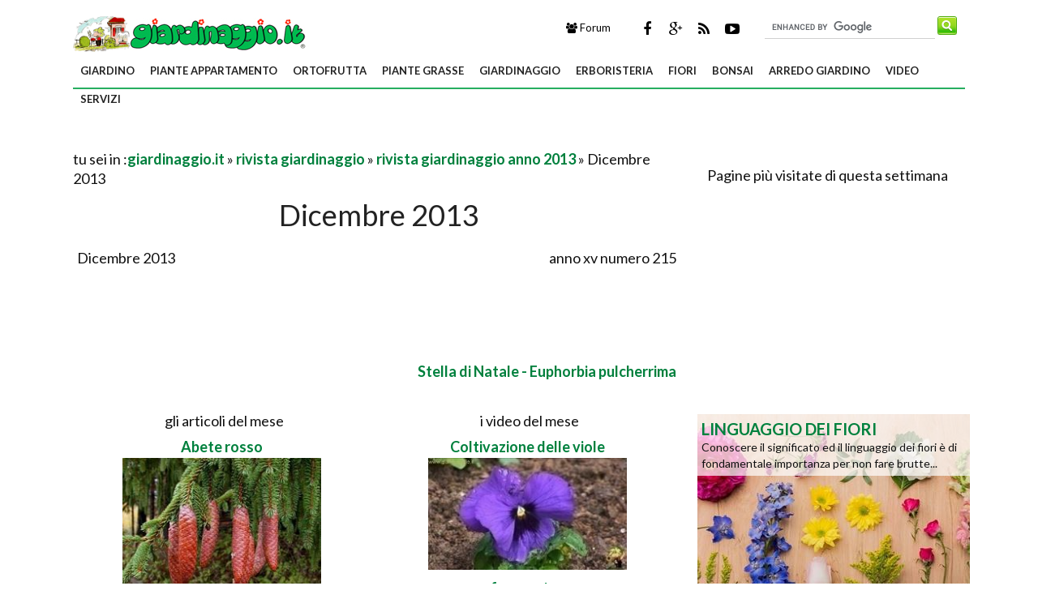

--- FILE ---
content_type: text/html; Charset=windows-1252
request_url: https://www.giardinaggio.it/rivista-giardinaggio/rivista-giardinaggio-anno-2013/dicembre-2013.asp
body_size: 52804
content:
<!DOCTYPE html>
<html lang="it" dir="ltr" class="client-nojs">
    <head>
       
        <title>Dicembre 2013 - rivista giardinaggio anno 2013</title>        
        <!-- Meta -->
		<meta http-equiv="Content-Type" content="text/html; charset=windows-1252" />
        <meta name="viewport" content="width=device-width, initial-scale=1, maximum-scale=1, user-scalable=yes" />
        <meta name="description" content="Nella rivista di Dicembre di giardinaggio.it parleremo di: stella di Natale, glicine, amarillide, coltivazione viole, albero di Natale, piante da frutto, addobbi natalizi e molto altro.">
        <meta name="REVISIT-AFTER" content="8 DAYS">
        <meta name="ROBOTS" CONTENT="INDEX,FOLLOW">
        <link rel="amphtml" href="https://www.giardinaggio.it/amp/rivista-giardinaggio/rivista-giardinaggio-anno-2013/dicembre-2013.asp"/>
        <link rel='alternate' type='application/rss+xml' title='RSS www.giardinaggio.it' href='https://www.giardinaggio.it/rss.xml' />
        <link rel="shortcut icon" type="image/x-icon" href="https://www.giardinaggio.it/favicon.ico">

        <!-- Google fonts -->
        <link  href='https://fonts.googleapis.com/css?family=Lato:400,300,700' rel='stylesheet' type='text/css' />
        <link href='https://fonts.googleapis.com/css?family=Libre+Baskerville:400,400italic' rel='stylesheet' type='text/css'>
       
              <!-- css -->
       <link rel="stylesheet" href="/@/lib/css/colori.css" />
        <link rel="stylesheet" href="/@/lib/css/style.css" />
        <link rel="stylesheet" href="/@/lib/css/layout.css" />
        <link rel="stylesheet" href="/@/lib/css/icons.css" />
        <link rel="stylesheet" href="/@/lib/css/mobile.css" />
        <link rel="stylesheet" href="/@/lib/css/slider.css" />
         <link href="//maxcdn.bootstrapcdn.com/font-awesome/4.2.0/css/font-awesome.min.css" rel="stylesheet">
        
        <!-- Javascript -->
        <script type="text/javascript" src="/@/lib/js/jquery.min.js"></script>
        <script type="text/javascript" src="/@/lib/js/jquery.custom.js"></script>
        <script type="text/javascript" src="/@/lib/js/jquery.sticky.js"></script>
        <script type="text/javascript" src="/@/lib/js/jquery.menu.js"></script>
        <script type="text/javascript" src="/@/lib/js/jquery.flexslider-min.js"></script>
        <!-- Javascript -->
<script>
    $(window).load(function() {
        $('.flexslider').flexslider({
            animation: "fade"
        });
    });
</script>
 
 

<script async src="//pagead2.googlesyndication.com/pagead/js/adsbygoogle.js"></script>
<script>
  (adsbygoogle = window.adsbygoogle || []).push({
    google_ad_client: "ca-pub-7094355908943451",
    enable_page_level_ads: true
  });
</script>
    
<script type='text/javascript'>
var googletag = googletag || {};
googletag.cmd = googletag.cmd || [];
(function() {
var gads = document.createElement('script');
gads.async = true;
gads.type = 'text/javascript';
var useSSL = 'https:' == document.location.protocol;
gads.src = (useSSL ? 'https:' : 'http:') +
'//www.googletagservices.com/tag/js/gpt.js';
var node = document.getElementsByTagName('script')[0];
node.parentNode.insertBefore(gads, node);
})();
</script>
 
<script type='text/javascript'>
googletag.cmd.push(function() {
googletag.defineSlot('/1027468/giardinaggio_it_1100x250', [1, 1], 'div-gpt-ad-1743432345273-0').addService(googletag.pubads());
googletag.defineSlot('/1027468/giardinaggio_it_300x250_banner', [300, 250], 'div-gpt-ad-1489672230266-0').addService(googletag.pubads());
googletag.defineSlot('/1027468/giardinaggio_it_330x380_hp', [330, 380], 'div-gpt-ad-1489674375716-0').addService(googletag.pubads());
googletag.defineSlot('/1027468/giardinaggio_it_skin', [1920, 1000], 'div-gpt-ad-1682489787153-0').addService(googletag.pubads());
googletag.defineSlot('/1027468/g-it-new-300-600', [300, 600], 'div-gpt-ad-1489756375153-0').addService(googletag.pubads());
googletag.defineSlot('/1027468/g-it-new-300-250-1', [300, 250], 'div-gpt-ad-1416843504339-0').addService(googletag.pubads());
googletag.defineSlot('/1027468/g-it-new-300-250-2', [300, 250], 'div-gpt-ad-1416843504339-1').addService(googletag.pubads());
googletag.defineSlot('/1027468/g-it-new-300-250-3', [300, 250], 'div-gpt-ad-1416843504339-2').addService(googletag.pubads());
googletag.defineSlot('/1027468/g-it-new-336-280-1', [336, 280], 'div-gpt-ad-1460789153490-1').addService(googletag.pubads());
googletag.defineSlot('/1027468/g-it-new-336-280-2', [336, 280], 'div-gpt-ad-1416843504339-5').addService(googletag.pubads());
googletag.defineSlot('/1027468/g-it-new-336-280-3', [336, 280], 'div-gpt-ad-1416843504339-6').addService(googletag.pubads());
googletag.defineSlot('/1027468/g-it-new-bannerone-970x90', [970, 90], 'div-gpt-ad-1416843504339-7').addService(googletag.pubads());
googletag.defineSlot('/1027468/!-g.it.380X336home', [336, 280], 'div-gpt-ad-1443593900761-0').addService(googletag.pubads());
googletag.defineSlot('/1027468/g-it-new.468-60', [468, 60], 'div-gpt-ad-1416843504339-8').addService(googletag.pubads());

googletag.pubads().enableSingleRequest();
googletag.pubads().collapseEmptyDivs();
googletag.enableServices();

});
</script>


 
 


</head>
    
    <body itemscope itemtype="http://schema.org/WebPage">
<span itemprop="thumbnailUrl" content="https://www.giardinaggio.it"></span>
<span itemprop="url" content="https://www.giardinaggio.it/rivista-giardinaggio/rivista-giardinaggio-anno-2013/dicembre-2013.asp"></span>
<span itemprop="keywords" content="stella di natale, euphorbia pulcherrima, glicine, wisteria floribunda, amarillide, amarillis, hippeastrum, sinforicarpo, symphoricarpos, albero di natale, ciliegio, prunus avium, addobbi natalizi, salcerella, lythrum salicaria, pernezia del cile, pernettya mucronata, lavori giardino mese dicembre, edera, stili bonsai su roccia, olio di mandorla, gambo di ananas, giardini d inverno, giardini in inverno, piante da frutto, comuni parassiti delle piante da appartamento, albero di natale, ferocactus, coltivazione delle viole"></span>
<span itemprop="isFamilyFriendly" content="true"></span>
<span itemprop="Description" content="Nella rivista di Dicembre di giardinaggio.it parleremo di: stella di Natale, glicine, amarillide, coltivazione viole, albero di Natale, piante da frutto, addobbi natalizi e molto altro."></span>
<span itemprop="primaryImageOfPage" content="https://www.giardinaggio.it"></span>

 
 
 
 
        <!-- Main wrapper -->
        <div id="wrapper" class="boxed" >
            <!-- /1027468/giardinaggio_it_1100x250 -->
<div id='div-gpt-ad-1743432345273-0'>
<script>
googletag.cmd.push(function() { googletag.display('div-gpt-ad-1743432345273-0'); });
</script>
</div> 
<!-- /1027468/giardinaggio_it_skin 
<div id='div-gpt-ad-1682489787153-0' style='min-width: 1920px; min-height: 1000px;display:block;position: fixed;z-index: 0;top: 0;left: 50%;margin-left: -960px;'>
  <script>
    googletag.cmd.push(function() { googletag.display('div-gpt-ad-1682489787153-0'); });
  </script>
</div>     
 Header  
<div style="z-index: 1;margin-top: 145px;position: relative;background:white;margin-left: -15px;margin-right: -15px;padding-left: 15px;padding-right: 15px;">-->
            <div id="header" class="normal container" >
                <!-- Logo -->
                <div class="logo" itemscope itemtype="https://schema.org/Organization">
               
                <div class="florello"><a itemprop="url" href="/" title="giardinaggio.it" ><img src='https://www.giardinaggio.it/florello/florello-giardino.GIF' alt='Giardinaggio - rivista giardinaggio' title='rivista giardinaggio' id='rivista giardinaggio'><img itemprop="logo" alt ="giardinaggio.it" src="/@/img/logo.jpg"></a></div>
          
                </div>
                <!-- Top block -->
                
                <div class="top-banner-block">
                    <div class="input-group margin-bottom-sm">
                      <form action="/@/cerca.asp" id="cse-search-box">
	<input type="hidden" name="cx" value="partner-pub-7094355908943451:2314391300" />
	<input type="hidden" name="cof" value="FORID:10" />
	<input type="hidden" name="ie" value="ISO-8859-1" />
	<input type="text" name="q" size="50" class="sinput" />
	<input type="image" src="https://www.giardinaggio.it/@/images/i_search.png" alt="giardinaggio.it" name="sa" class="go" /><br>
</form>
<script async="async" type="text/javascript" src="https://www.google.it/coop/cse/brand?form=cse-search-box&amp;lang=it"></script>
                    </div>
                </div>
                <div class="top-social">
                    <ul class="social-icons">
                        <li class="facebook"><a href="https://www.facebook.com/pages/Giardinaggioit/133180016703498" rel="nofollow" title="Facebook di Giardinaggio"><i class="fa fa-facebook"></i></a></li>
                        <li class="googleplus"><a href="https://plus.google.com/+giardinaggio/posts" rel="nofollow"><i class="fa fa-google-plus" title=" Google+ di Giardinaggio"></i></a></li>
                        <li class="rss"><a href="https://www.giardinaggio.it/rss.xml"><i class="fa fa-rss" rel="nofollow" title="Rss di Giardinaggio"></i></a></li>
                        <li class="youtube"><a href="https://www.youtube.com/user/GIARDINAGGIOpuntoIT" rel="nofollow"><i class="fa fa-youtube-play" title="Youtube di Giardinaggio"></i></a></li>      
                    </ul>
                </div>
                <div class="top-buttons">
                    <ul>
                        <li><a href="https://forum.giardinaggio.it/" class="button btn-blue" title="Forum di Giardinaggio" rel="nofollow"><i class="fa fa-group"></i> Forum</a></li>
                    </ul>
                </div>
            </div>
            
            <!-- Primary navigation -->
            <div id="primary-navigation" class="light">
                <div class="inner">
                    <a class="click-to-open-menu"><i class="fa fa-align-justify"></i></a>
                  	 <ul class="primary-navigation"> <li><a  href="/giardino/paginizgiardino.asp"  title="giardino">giardino</a><ul><li><a href="/giardino/giardino/piante.asp" title="Piante da Giardino" rel="nofollow">Piante da Giardino</a></li><li><a href="/giardino/alberi/alberi.asp" title="Alberi" rel="nofollow">Alberi</a></li><li><a href="/giardino/annuali/annualisingole/paginannuali.asp" title="Piante Annuali" rel="nofollow">Piante Annuali</a></li><li><a href="/giardino/rampicanti/paginrampicanti.asp" title="Rampicanti" rel="nofollow">Rampicanti</a></li><li><a href="/giardino/pianteacquatiche/acquatichesing.asp" title="Piante acquatiche" rel="nofollow">Piante acquatiche</a></li><li><a href="/giardino/aromatiche/paginaromatiche.asp" title="Aromatiche" rel="nofollow">Aromatiche</a></li><li><a href="/giardino/perenni/paginperenni.asp" title="Perenni" rel="nofollow">Perenni</a></li><li><a href="/giardino/gerani.asp" title="Gerani" rel="nofollow">Gerani</a></li><li><a href="/bulbi/paginizbulbi.asp" title="Bulbi" rel="nofollow">Bulbi</a></li><li><a href="/rose/rose.asp" title="Rose" rel="nofollow">Rose</a></li><li><a href="/giardino/giardino/creagiardino.asp" title="Crea giardino" rel="nofollow">Crea giardino</a></li><li><a href="/giardino/piante/peonia.asp" title="Peonie" rel="nofollow">Peonie</a></li><li><a href="/giardino/ortensie/ortensie.asp" title="Ortensie" rel="nofollow">Ortensie</a></li><li><a href="/siepi.asp" title="Siepi" rel="nofollow">Siepi</a></li><li><a href="/giardino/domande-e-risposte-giardino.asp" title="Domande e Risposte Giardino" rel="nofollow">Domande e Risposte Giardino</a></li><li><a href="/giardino/lavori-del-mese-giardino.asp" title="Lavori del mese giardino" rel="nofollow">Lavori del mese giardino</a></li><li><a href="/giardino/quiz-sondaggi.asp" title="Quiz e sondaggi" rel="nofollow">Quiz e sondaggi</a></li>  </ul><span class="mobile-arrow"></span></li> <li><a  href="/appartamento/paginizappartamento.asp"  title="piante appartamento">piante appartamento</a><ul><li><a href="/appartamento/piante-appartamento.asp" title="Piante da interno" rel="nofollow">Piante da interno</a></li><li><a href="/appartamento/singolepiante/orchidee/paginizorchidee.asp" title="Orchidee" rel="nofollow">Orchidee</a></li><li><a href="/appartamento/fiorisecchi/paginizfiorisecchi.asp" title="Fiori secchi" rel="nofollow">Fiori secchi</a></li><li><a href="/appartamento/avambientali.asp" title="Malattie piante appartamento" rel="nofollow">Malattie piante appartamento</a></li><li><a href="/appartamento/lavori-del-mese-appartamento.asp" title="Lavori del mese appartamento" rel="nofollow">Lavori del mese appartamento</a></li><li><a href="/appartamento/domande-e-risposte-piante-appartamento.asp" title="Domande e Risposte piante appartamento" rel="nofollow">Domande e Risposte piante appartamento</a></li><li><a href="/piante-appartamento/quiz-sondaggi.asp" title="Quiz-Sondaggi" rel="nofollow">Quiz-Sondaggi</a></li><li><a href="/appartamento/piante-finte.asp" title="Piante Finte" rel="nofollow">Piante Finte</a></li><li><a href="/appartamento/composizione-piante.asp" title="Composizione Piante" rel="nofollow">Composizione Piante</a></li><li><a href="/appartamento/piante-da-terrazzo.asp" title="Piante da terrazzo" rel="nofollow">Piante da terrazzo</a></li>  </ul><span class="mobile-arrow"></span></li> <li><a  href="/orto-frutta.asp"  title="ortofrutta">ortofrutta</a><ul><li><a href="/orto/paginizorto.asp" title="Orto" rel="nofollow">Orto</a></li><li><a href="/frutteto/paginizfrutteto.asp" title="Frutteto" rel="nofollow">Frutteto</a></li><li><a href="/parassiti/avversitafrutti/parte1.asp" title="Malattie melo e pero" rel="nofollow">Malattie melo e pero</a></li><li><a href="/parassiti/avversitafrutti/parte2.asp" title="Malattie drupacee" rel="nofollow">Malattie drupacee</a></li><li><a href="/parassiti/avversitafrutti/parte3.asp" title="Malattie della vite" rel="nofollow">Malattie della vite</a></li><li><a href="/orto-frutta/lavori-del-mese-ortofrutta.asp" title="Lavori del mese ortofrutta" rel="nofollow">Lavori del mese ortofrutta</a></li><li><a href="/orto/domande-e-risposte-orto-frutta.asp" title="Domande e Risposte Orto e Frutta" rel="nofollow">Domande e Risposte Orto e Frutta</a></li><li><a href="/orto/orto-biologico.asp" title="Orto Biologico" rel="nofollow">Orto Biologico</a></li><li><a href="/orto/orto-in-balcone.asp" title="Orto in balcone" rel="nofollow">Orto in balcone</a></li><li><a href="/orto/coltivazione-ortaggi.asp" title="Coltivazione Ortaggi" rel="nofollow">Coltivazione Ortaggi</a></li><li><a href="/orto/serre.asp" title="Serre" rel="nofollow">Serre</a></li><li><a href="/orto/olivo.asp" title="Olivo" rel="nofollow">Olivo</a></li><li><a href="/orto/uva.asp" title="Uva" rel="nofollow">Uva</a></li>  </ul><span class="mobile-arrow"></span></li> <li><a  href="/grasse/paginizgrasse.asp"  title="piante grasse">piante grasse</a><ul><li><a href="/grasse/piante-grasse.asp" title="Piante Grasse" rel="nofollow">Piante Grasse</a></li><li><a href="/carnivore/paginizcarnivore.asp" title="Piante Carnivore" rel="nofollow">Piante Carnivore</a></li><li><a href="/grasse/lavori-del-mese-piante-grasse.asp" title="Lavori del mese piante grasse" rel="nofollow">Lavori del mese piante grasse</a></li><li><a href="/grasse/domande-e-risposte-piante-grasse.asp" title="Domande e Risposte piante Grasse" rel="nofollow">Domande e Risposte piante Grasse</a></li>  </ul><span class="mobile-arrow"></span></li> <li><a  href="/giardinaggio.asp"  title="giardinaggio">giardinaggio</a><ul><li><a href="/attrezzature.asp" title="Attrezzature"  >Attrezzature</a> <ul><li><a href="/attrezzature/arieggiatori.asp" title="Arieggiatori"  >Arieggiatori</a></li><li><a href="/attrezzature/attrezzi-da-giardino.asp" title="Attrezzi manuali"  >Attrezzi manuali</a></li><li><a href="/attrezzature/attrezzi-olio-vino.asp" title="Attrezzi olio e vino"  >Attrezzi olio e vino</a></li><li><a href="/attrezzature/biotrituratori.asp" title="Biotrituratori"  >Biotrituratori</a></li><li><a href="/attrezzature/compressori.asp" title="Compressori"  >Compressori</a></li><li><a href="/attrezzature/decespugliatori.asp" title="Decespugliatori"  >Decespugliatori</a></li><li><a href="/attrezzature/forbici-cesoie-segacci.asp" title="Forbici cesoie segacci"  >Forbici cesoie segacci</a></li><li><a href="/attrezzature/idropulitrici.asp" title="Idropulitrici"  >Idropulitrici</a></li><li><a href="/attrezzature/motocoltivatori.asp" title="Motocoltivatori"  >Motocoltivatori</a></li><li><a href="/attrezzature/motoseghe-elettriche.asp" title="Motoseghe elettriche"  >Motoseghe elettriche</a></li><li><a href="/attrezzature/motoseghe.asp" title="Motoseghe"  >Motoseghe</a></li><li><a href="/attrezzature/pompe.asp" title="Pompe"  >Pompe</a></li><li><a href="/attrezzature/robot-tosaerba.asp" title="Robot tosaerba"  >Robot tosaerba</a></li><li><a href="/attrezzature/scale.asp" title="Scale"  >Scale</a></li><li><a href="/attrezzature/soffiatori.asp" title="Soffiatori"  >Soffiatori</a></li><li><a href="/attrezzature/spaccalegna.asp" title="Spaccalegna"  >Spaccalegna</a></li><li><a href="/attrezzature/spandiconcime.asp" title="Spandiconcime"  >Spandiconcime</a></li><li><a href="/attrezzature/spazzaneve.asp" title="Spazzaneve"  >Spazzaneve</a></li><li><a href="/attrezzature/tagliabordi.asp" title="Tagliabordi"  >Tagliabordi</a></li><li><a href="/attrezzature/tagliaerba.asp" title="Tagliaerba"  >Tagliaerba</a></li><li><a href="/attrezzature/tagliasiepi.asp" title="Tagliasiepi"  >Tagliasiepi</a></li><li><a href="/attrezzature/trattorini.asp" title="Trattorini"  >Trattorini</a></li>  </ul></li><li><a href="/tecniche/paginiztecniche.asp" title="Tecniche di giardinaggio" rel="nofollow">Tecniche di giardinaggio</a></li><li><a href="/botanica/botanica.asp" title="Botanica" rel="nofollow">Botanica</a></li><li><a href="/speciali/speciale.asp" title="Speciali" rel="nofollow">Speciali</a></li><li><a href="/unagitaa/paginizunagitaa.asp" title="Una gita a" rel="nofollow">Una gita a</a></li><li><a href="/parassiti/paginizparassiti.asp" title="Parassiti e Malattie" rel="nofollow">Parassiti e Malattie</a></li><li><a href="/giardinaggio/lavori-del-mese-giardinaggio.asp" title="Lavori del mese giardinaggio" rel="nofollow">Lavori del mese giardinaggio</a></li><li><a href="/giardinaggio/domande-e-risposte-giardinaggio.asp" title="Domande e Risposte Giardinaggio" rel="nofollow">Domande e Risposte Giardinaggio</a></li><li><a href="/giardinaggio/prato.asp" title="Prato" rel="nofollow">Prato</a></li><li><a href="/giardinaggio/giardini-orientali.asp" title="Giardini Orientali" rel="nofollow">Giardini Orientali</a></li><li><a href="/giardinaggio/giardino-fai-da-te.asp" title="Giardino fai da te" rel="nofollow">Giardino fai da te</a></li>  </ul><span class="mobile-arrow"></span></li> <li><a  href="/erboristeria.asp"  title="erboristeria">erboristeria</a><ul><li><a href="/erbemedicinali/paginizmedicinali.asp" title="Piante Medicinali" rel="nofollow">Piante Medicinali</a></li><li><a href="/erbemedicinali/glossario.asp" title="Glossario erboristeria" rel="nofollow">Glossario erboristeria</a></li><li><a href="/erbemedicinali/prinattivi.asp" title="Principi attivi" rel="nofollow">Principi attivi</a></li><li><a href="/erboristeria/domande-e-risposte-erboristeria.asp" title="Domande e Risposte Erboristeria" rel="nofollow">Domande e Risposte Erboristeria</a></li><li><a href="/erboristeria/rimedi-naturali.asp" title="Rimedi Naturali" rel="nofollow">Rimedi Naturali</a></li><li><a href="/erboristeria/piante-officinali.asp" title="Piante Officinali" rel="nofollow">Piante Officinali</a></li><li><a href="/erboristeria/aloe.asp" title="Aloe" rel="nofollow">Aloe</a></li><li><a href="/erboristeria/tisane.asp" title="Tisane" rel="nofollow">Tisane</a></li><li><a href="/erboristeria/infusi.asp" title="Infusi" rel="nofollow">Infusi</a></li><li><a href="/erboristeria/decotti.asp" title="Decotti" rel="nofollow">Decotti</a></li><li><a href="/erboristeria/pastiglie-compresse.asp" title="Pastiglie e Compresse" rel="nofollow">Pastiglie e Compresse</a></li><li><a href="/erboristeria/succhi-di-pianta.asp" title="Succhi di pianta" rel="nofollow">Succhi di pianta</a></li><li><a href="/erboristeria/tinture-madri.asp" title="Tinture Madri" rel="nofollow">Tinture Madri</a></li><li><a href="/erboristeria/creme-naturali.asp" title="Creme Naturali" rel="nofollow">Creme Naturali</a></li><li><a href="/erboristeria/oli-essenziali.asp" title="Oli Essenziali" rel="nofollow">Oli Essenziali</a></li><li><a href="/erboristeria/miele-biologico.asp" title="Miele Biologico" rel="nofollow">Miele Biologico</a></li><li><a href="/erboristeria/scriroppo-naturale.asp" title="Sciroppo Naturale" rel="nofollow">Sciroppo Naturale</a></li><li><a href="/erboristeria/funghi.asp" title="Funghi" rel="nofollow">Funghi</a></li>  </ul><span class="mobile-arrow"></span></li> <li><a  href="/fiori.asp"  title="fiori">fiori</a><ul><li><a href="/linguaggiodeifiori/paginizlingdeifiori.asp" title="Linguaggio dei fiori" rel="nofollow">Linguaggio dei fiori</a></li><li><a href="/vspontanea/paginizveg.asp" title="Vegetazione spontanea" rel="nofollow">Vegetazione spontanea</a></li><li><a href="/fioridicampo/paginfioridicampo.asp" title="Fiori di campo" rel="nofollow">Fiori di campo</a></li><li><a href="/poesie/paginzpoesie.asp" title="Poesie" rel="nofollow">Poesie</a></li><li><a href="/fiori/domande-e-risposte-fiori.asp" title="Domande e Risposte Fiori" rel="nofollow">Domande e Risposte Fiori</a></li><li><a href="/fiori/fiori-di-carta.asp" title="Fiori di carta" rel="nofollow">Fiori di carta</a></li><li><a href="/fiori/composizione-fiori-finti.asp" title="Composizione di fiori finti" rel="nofollow">Composizione di fiori finti</a></li><li><a href="/fiori/composizione-fiori.asp" title="Composizione fiori" rel="nofollow">Composizione fiori</a></li><li><a href="/fiori/fiorista.asp" title="Fiorista" rel="nofollow">Fiorista</a></li><li><a href="/fiori/fiori-delle-piante.asp" title="Fiori delle piante" rel="nofollow">Fiori delle piante</a></li>  </ul><span class="mobile-arrow"></span></li> <li><a  href="/bonsai/indexbonsai.asp"  title="bonsai">bonsai</a><ul><li><a href="/bonsai/cercailtuobonsai/esigenze.asp" title="Schede Bonsai" rel="nofollow">Schede Bonsai</a></li><li><a href="/bonsai/stili-bonsai.asp" title="Stili Bonsai" rel="nofollow">Stili Bonsai</a></li><li><a href="/bonsai/lavori-del-mese-bonsai.asp" title="Lavori del mese bonsai" rel="nofollow">Lavori del mese bonsai</a></li><li><a href="/bonsai/domande-e-risposte-bonsai.asp" title="Domande e Risposte Bonsai" rel="nofollow">Domande e Risposte Bonsai</a></li>  </ul><span class="mobile-arrow"></span></li> <li><a  href="/arredo-giardino.asp"  title="arredo giardino">arredo giardino</a><ul><li><a href="/arredo-giardino/mobili-giardino/mobili-giardino_1.asp" title="Mobili da Giardino" rel="nofollow">Mobili da Giardino</a></li><li><a href="/arredo-giardino/tavoli-sedie.asp" title="Tavoli e Sedie" rel="nofollow">Tavoli e Sedie</a></li><li><a href="/arredo-giardino/vasi.asp" title="Vasi" rel="nofollow">Vasi</a></li><li><a href="/arredo-giardino/vasi-fioriere/vasi-fioriere_1.asp" title="Fioriere" rel="nofollow">Fioriere</a></li><li><a href="/arredo-giardino/piscine/piscine_1.asp" title="Piscine" rel="nofollow">Piscine</a></li><li><a href="/arredo-giardino/accessori-esterno/accessori-esterno_1.asp" title="Accessori da Esterno" rel="nofollow">Accessori da Esterno</a></li><li><a href="/arredo-giardino/barbecue/barbecue_1.asp" title="Barbecue" rel="nofollow">Barbecue</a></li><li><a href="/arredo-giardino/fontane/fontane_1.asp" title="Fontane" rel="nofollow">Fontane</a></li><li><a href="/arredo-giardino/gazebo/gazebo_1.asp" title="Gazebo" rel="nofollow">Gazebo</a></li><li><a href="/arredo-giardino/pergole-tettoie-giardino/pergole-tettoie-giardino_1.asp" title="Pergole Tettoie Giardino" rel="nofollow">Pergole Tettoie Giardino</a></li><li><a href="/arredo-giardino/casette-giardino/casette-giardino_1.asp" title="Casette Giardino" rel="nofollow">Casette Giardino</a></li><li><a href="/arredo-giardino/grigliati-frangivento-giardino/grigliati-frangivento-giardino_1.asp" title="Grigliati e Frangivento" rel="nofollow">Grigliati e Frangivento</a></li><li><a href="/arredo-giardino/recinzioni/recinzioni_1.asp" title="Recinzioni" rel="nofollow">Recinzioni</a></li><li><a href="/arredo-giardino/cancelli/cancelli_1.asp" title="Cancelli" rel="nofollow">Cancelli</a></li><li><a href="/arredo-giardino/progettazione-giardini/progettazione-giardini_1.asp" title="Progettazione Giardino" rel="nofollow">Progettazione Giardino</a></li><li><a href="/arredo-giardino/illuminazione-giardino/illuminazione-giardino_1.asp" title="Illuminazione Giardino" rel="nofollow">Illuminazione Giardino</a></li><li><a href="/arredo-giardino/giochi-giardino/giochi-giardino_1.asp" title="Giochi giardino" rel="nofollow">Giochi giardino</a></li><li><a href="/arredo-giardino/giardinaggio/giardinaggio_1.asp" title="Giardinaggio" rel="nofollow">Giardinaggio</a></li><li><a href="/arredo-giardino/impianto-irrigazione/impianto-irrigazione_1.asp" title="Irrigazione" rel="nofollow">Irrigazione</a></li><li><a href="/arredo-giardino/domande-e-risposte-arredamento-giardino.asp" title="Domande e Risposte Arredamento Giardino" rel="nofollow">Domande e Risposte Arredamento Giardino</a></li><li><a href="/arredo-giardino/pavimenti-per-esterni.asp" title="Pavimenti per Esterni" rel="nofollow">Pavimenti per Esterni</a></li>  </ul><span class="mobile-arrow"></span></li> <li><a  href="/video/index.asp"  title="video">video</a><ul><li><a href="/video-corsi-giardinaggio.asp" title="Video Corsi Giardinaggio"  >Video Corsi Giardinaggio</a> <ul><li><a href="/video-corsi-giardinaggio/come-progettare-un-giardino.asp" title="Come Progettare un giardino"  >Come Progettare un giardino</a></li><li><a href="/video-corsi-giardinaggio/come-realizzare-un-impianto-irrigazione.asp" title="Come realizzare un impianto di irrigazione"  >Come realizzare un impianto di irrigazione</a></li><li><a href="/video-corsi-giardinaggio/realizzare-un-prato.asp" title="Realizzare un prato"  >Realizzare un prato</a></li><li><a href="/video-corsi-giardinaggio/piantare-le-piante.asp" title="Piantare le piante"  >Piantare le piante</a></li><li><a href="/video-corsi-giardinaggio/manutenzione-del-prato.asp" title="Manutenzione del prato"  >Manutenzione del prato</a></li><li><a href="/video-corsi-giardinaggio/innesto.asp" title="Innesto"  >Innesto</a></li><li><a href="/video-corsi-giardinaggio/tecniche-di-riproduzione.asp" title="Tecniche di riproduzione"  >Tecniche di riproduzione</a></li><li><a href="/video-corsi-giardinaggio/tecniche-di-giardinaggio.asp" title="Tecniche di giardinaggio"  >Tecniche di giardinaggio</a></li><li><a href="/video-corsi-giardinaggio/tipologie-rose-antiche.asp" title="Tipologie di rose antiche"  >Tipologie di rose antiche</a></li><li><a href="/video-corsi-giardinaggio/tipologie-di-rose-moderne.asp" title="Tipologie di rose moderne"  >Tipologie di rose moderne</a></li><li><a href="/video-corsi-giardinaggio/come-coltivare-le-rose.asp" title="Come coltivare le rose"  >Come coltivare le rose</a></li><li><a href="/video-corsi-giardinaggio/orto.asp" title="Orto"  >Orto</a></li><li><a href="/video-corsi-giardinaggio/orto-in-primavera.asp" title="Orto in primavera"  >Orto in primavera</a></li><li><a href="/video-corsi-giardinaggio/piante-da-orto.asp" title="Piante da orto"  >Piante da orto</a></li><li><a href="/video-corsi-giardinaggio/piante-rampicanti.asp" title="Piante rampicanti"  >Piante rampicanti</a></li><li><a href="/video-corsi-giardinaggio/piante-annuali-biennali.asp" title="Piante annuali e biennali"  >Piante annuali e biennali</a></li><li><a href="/video-corsi-giardinaggio/piante-perenni.asp" title="Piante perenni"  >Piante perenni</a></li><li><a href="/video-corsi-giardinaggio/coltivare-le-bulbose.asp" title="Coltivare le bulbose"  >Coltivare le bulbose</a></li><li><a href="/video-corsi-giardinaggio/come-piantare-gli-alberi.asp" title="Come piantare gli alberi"  >Come piantare gli alberi</a></li><li><a href="/video-corsi-giardinaggio/alberi.asp" title="Alberi"  >Alberi</a></li><li><a href="/video-corsi-giardinaggio/arbusti-piante-acidofile.asp" title="Arbusti e piante acidofile"  >Arbusti e piante acidofile</a></li><li><a href="/video-corsi-giardinaggio/piante-annuali.asp" title="Piante annuali"  >Piante annuali</a></li><li><a href="/video-corsi-giardinaggio/bulbi.asp" title="Bulbi"  >Bulbi</a></li><li><a href="/video-corsi-giardinaggio/funghi-delle-piante.asp" title="Funghi delle piante"  >Funghi delle piante</a></li><li><a href="/video-corsi-giardinaggio/insetti-parassiti-delle-piante.asp" title="Insetti parassiti delle piante"  >Insetti parassiti delle piante</a></li><li><a href="/video-corsi-giardinaggio/carenze-nutrizionali-piante.asp" title="Carenze nutrizionali delle piante"  >Carenze nutrizionali delle piante</a></li><li><a href="/video-corsi-giardinaggio/danni-da-cattiva-coltivazione.asp" title="Danni da cattiva coltivazione"  >Danni da cattiva coltivazione</a></li><li><a href="/video-corsi-giardinaggio/orto-in-terrazzo.asp" title="Orto in terrazzo"  >Orto in terrazzo</a></li><li><a href="/video-corsi-giardinaggio/giardino-in-terrazzo.asp" title="Giardino in terrazzo"  >Giardino in terrazzo</a></li><li><a href="/video-corsi-giardinaggio/muri-verticali.asp" title="Muri verticali"  >Muri verticali</a></li>  </ul></li><li><a href="/video/giardino.asp" title="video giardino" rel="nofollow">video giardino</a></li><li><a href="/video/tecniche-giardinaggio.asp" title="video tecniche giardinaggio" rel="nofollow">video tecniche giardinaggio</a></li><li><a href="/video/piante-appartamento.asp" title="video piante appartamento" rel="nofollow">video piante appartamento</a></li><li><a href="/video/orto.asp" title="video orto-frutteto" rel="nofollow">video orto-frutteto</a></li><li><a href="/video/piante-grasse.asp" title="video piante grasse" rel="nofollow">video piante grasse</a></li><li><a href="/video/bonsai.asp" title="video bonsai" rel="nofollow">video bonsai</a></li><li><a href="/video/potature.asp" title="video potature" rel="nofollow">video potature</a></li><li><a href="/video/semine.asp" title="video semine" rel="nofollow">video semine</a></li>  </ul><span class="mobile-arrow"></span></li> <li><a  href=""  title="servizi">servizi</a><ul><li><a href="/rivista.asp" title="rivista giardinaggio"  >rivista giardinaggio</a> <ul><li><a href="/rivista-giardinaggio-2000.asp" title="rivista giardinaggio anno 2000"  >rivista giardinaggio anno 2000</a></li><li><a href="/rivista-giardinaggio-2001.asp" title="rivista giardinaggio anno 2001"  >rivista giardinaggio anno 2001</a></li><li><a href="/rivista-giardinaggio-2002.asp" title="rivista giardinaggio anno 2002"  >rivista giardinaggio anno 2002</a></li><li><a href="/rivista-giardinaggio-2003.asp" title="rivista giardinaggio anno 2003"  >rivista giardinaggio anno 2003</a></li><li><a href="/rivista-giardinaggio-2004.asp" title="rivista giardinaggio anno 2004"  >rivista giardinaggio anno 2004</a></li><li><a href="/rivista-giardinaggio-2005.asp" title="rivista giardinaggio anno 2005"  >rivista giardinaggio anno 2005</a></li><li><a href="/rivista-giardinaggio-2006.asp" title="rivista giardinaggio anno 2006"  >rivista giardinaggio anno 2006</a></li><li><a href="/rivista-giardinaggio-2007.asp" title="rivista giardinaggio anno 2007"  >rivista giardinaggio anno 2007</a></li><li><a href="/rivista-giardinaggio-2008.asp" title="rivista giardinaggio anno 2008"  >rivista giardinaggio anno 2008</a></li><li><a href="/rivista-giardinaggio-2009.asp" title="rivista giardinaggio anno 2009"  >rivista giardinaggio anno 2009</a></li><li><a href="/rivista-giardinaggio-2010.asp" title="rivista giardinaggio anno 2010"  >rivista giardinaggio anno 2010</a></li><li><a href="/rivista-giardinaggio-2011.asp" title="rivista giardinaggio anno 2011"  >rivista giardinaggio anno 2011</a></li><li><a href="/rivista-giardinaggio-2012.asp" title="rivista giardinaggio anno 2012"  >rivista giardinaggio anno 2012</a></li><li><a href="/rivista-giardinaggio-2013.asp" title="rivista giardinaggio anno 2013"  >rivista giardinaggio anno 2013</a></li><li><a href="/rivista-giardinaggio-2014.asp" title="rivista giardinaggio anno 2014"  >rivista giardinaggio anno 2014</a></li><li><a href="/rivista-giardinaggio-2015.asp" title="rivista giardinaggio anno 2015"  >rivista giardinaggio anno 2015</a></li><li><a href="/rivista-giardinaggio-2016.asp" title="rivista giardinaggio anno 2016"  >rivista giardinaggio anno 2016</a></li>  </ul></li><li><a href="/piante/insdati.asp" title="Trova piante" rel="nofollow">Trova piante</a></li><li><a href="/glossario.asp" title="Glossario" rel="nofollow">Glossario</a></li><li><a href="/rassegna-stampa.asp" title="Rassegna Stampa" rel="nofollow">Rassegna Stampa</a></li><li><a href="/polliceverde.asp" title="Pollice Verde" rel="nofollow">Pollice Verde</a></li>  </ul><span class="mobile-arrow"></span></li>  </ul>
                </div>
            </div>

      
            
            <!-- Container -->
            <div class="container">
                
                <!-- Primary left -->
                <div id="primary-left" >
                       <div class="primary-left-testo">
                           <div id='tuseiinnew' itemprop="breadcrumb" class="breadcrumb"><div class="link_paragrafo">
<script async src="//pagead2.googlesyndication.com/pagead/js/adsbygoogle.js"></script>
<!-- g-it468-15new -->
<ins class="adsbygoogle"
     style="display:inline-block;width:468px;height:15px"
     data-ad-client="ca-pub-7094355908943451"
     data-ad-slot="5257090678"></ins>
<script>
(adsbygoogle = window.adsbygoogle || []).push({});
</script>
</div>tu sei in :<span typeof="v:Breadcrumb"><a  href='https://www.giardinaggio.it' rel="v:url" property="v:title" title="giardinaggio.it">giardinaggio.it</a></span> » <span typeof="v:Breadcrumb"><a  href='https://www.giardinaggio.it/rivista.asp' rel="v:url" property="v:title" title="rivista giardinaggio">rivista giardinaggio</a></span> » <span typeof="v:Breadcrumb"> <a href="https://www.giardinaggio.it/rivista-giardinaggio-2013.asp"  rel="v:url" property="v:title" title="rivista giardinaggio anno 2013">rivista giardinaggio anno 2013</a></span> » Dicembre 2013</div> 
                            <h1 itemprop="name">Dicembre 2013</h1> 
        
                            <div align="center">

<table background="http://sphotos-a.xx.fbcdn.net/hphotos-ash3/p480x480/44626_134429890048133_965771204_n.jpg" width="513"  border="0" cellpadding="4" cellspacing="0" bordercolor="#009933" id= "principale">

    <tr>

      <td height="10" class="tabellaimgsx"><span class="Stile7" id="rivistanumero">Dicembre 2013</span></td>

      <td class="tabellaimgdx"><div align="right"><span class="Stile1" id="rivistanumero">anno xv numero 215</span></div></td>

    </tr>

    <tr>

      <td height="140" colspan="2" valign="bottom" class="tabellaimgdx"><div class="tabellaimgdx">
        <div align="right"><a title="Stella di Natale  -  Euphorbia pulcherrima " href="/appartamento/piante/poinsettia.asp" class="Stile3 Stile4">Stella di Natale  -  Euphorbia pulcherrima </a></div></div></td>

    </tr>

  </table>
  
  <table id= "secondaria" width="520" height="300" border="0" cellpadding="0" cellspacing="0" bordercolor="#009933">

  <tr>

    <td width="265" align="center" valign="top"><span id="titoli2">gli articoli del mese</span><br />

      

      

      <table id="secondariainterna" width="260" border="0" cellspacing="0" cellpadding="0">

  <tr>

    <td height="160" align="center" valign="middle"><a title="Abete rosso" href="/giardino/alberi/abete-rosso.asp">Abete rosso</a><br />      
    <a title="Abete rosso" href="/giardino/alberi/abete-rosso.asp"><img src="https://www.giardinaggio.it/giardino/alberi/abete-rosso_RIV1.jpg" alt="abete rosso" width="245" height="120" border="0" title="abete rosso"></a></td>

  </tr>

  <tr>

    <td height="160" align="center" valign="middle"><a title="amarillis" href="/bulbi/amarillo.asp">amarillis</a><br />      
    <a title="amarillis" href="/bulbi/amarillo.asp"><img src="https://www.giardinaggio.it/bulbi/amarillo_RIV1.jpg" alt="Amarillis  " width="245" height="120" border="0" title="Amarillis  "></a></td>

  </tr>

  <tr>

    <td height="160" align="center" valign="middle"><a title="Sinforicarpo  -  Symphoricarpos " href="/giardino/singolepiante/symphoricarpos/symphoricarpos.asp">Sinforicarpo  -  Symphoricarpos </a><br />      
    <a title="Sinforicarpo  -  Symphoricarpos " href="/giardino/singolepiante/symphoricarpos/symphoricarpos.asp"><img src="https://www.giardinaggio.it/giardino/singolepiante/symphoricarpos/symphoricarpos_RIV1.jpg" alt="Sinforicarpo  " width="245" height="120" border="0" title="Sinforicarpo  "></a></td>

  </tr>

  <tr>

    <td height="160" align="center" valign="middle"><a title="Abete bianco" href="/giardino/alberi/abete-bianco.asp">Abete bianco</a><br />      
    <a title="Abete bianco" href="/giardino/alberi/abete-bianco.asp"><img src="https://www.giardinaggio.it/giardino/alberi/abete-bianco_RIV1.jpg" alt="Abete bianco" width="245" height="120" border="0" title="Abete bianco"></a></td>

  </tr>

  <tr>

    <td height="160" align="center" valign="middle"><a title="Addobbi natalizi " href="/speciali/dicembre/dicembre.asp">Addobbi natalizi </a><br />      
    <a title="Addobbi natalizi " href="/speciali/dicembre/dicembre.asp"><img src="https://www.giardinaggio.it/speciali/dicembre/dicembre_RIV1.jpg" alt="Addobbi natalizi " width="245" height="120" border="0" title="Addobbi natalizi "></a></td>

  </tr>

</table>

</td>

    <td width="265" align="center" valign="top"><span id="titoli2">i video del mese</span><br />

    

    <table id="secondariainterna" width="260" border="0" cellspacing="0" cellpadding="0">

  <tr>

  <td height="160" align="center" valign="middle"><a title="Coltivazione delle viole " href="/video/coltivazione-delle-viole.asp">Coltivazione delle viole </a><br />      
  <a title="Coltivazione delle viole " href="/video/coltivazione-delle-viole.asp"><img src="https://www.giardinaggio.it/video/coltivazione-delle-viole_RIV1.jpg" alt="foto viola" width="245" height="120" border="0" title="foto viola"></a></td>

  </tr>

  <tr>

     <td height="160" align="center" valign="middle"><a title="ferocactus " href="/video/ferocactus.asp">ferocactus </a><br />      
     <a title="ferocactus " href="/video/ferocactus.asp"><img src="https://www.giardinaggio.it/video/ferocactus_RIV1.jpg" alt="ferocactus" width="245" height="120" border="0" title="ferocactus"></a></td>
  </tr>

  <tr>

     <td height="160" align="center" valign="middle"><a title="l'albero di natale " href="/video/l-albero-di-natale.asp">l'albero di natale </a><br />      
     <a title="l'albero di natale " href="/video/l-albero-di-natale.asp"><img src="https://www.giardinaggio.it/video/l-albero-di-natale_RIV1.jpg" alt="albero di natale" width="245" height="120" border="0" title="albero di natale"></a></td>
  </tr>

  <tr>

    <td height="160" align="center" valign="middle"><a title="comuni parassiti delle piante da appartamento " href="/video/comuni-parassiti-delle-piante-da-appartamento.asp">comuni parassiti delle piante da appartamento </a><br />      
    <a title="comuni parassiti delle piante da appartamento " href="/video/comuni-parassiti-delle-piante-da-appartamento.asp"><img src="https://www.giardinaggio.it/video/comuni-parassiti-delle-piante-da-appartamento_RIV1.jpg" alt="parassiti piante appartamento" width="245" height="120" border="0" title="parassiti piante appartamento"></a></td>

  </tr>

  <tr>

  <td height="160" align="center" valign="middle"><a title="Piante da frutto" href="/video/video-orto-frutteto/piante-da-frutto.asp">Piante da frutto</a><br />      
  <a title="Piante da frutto" href="/video/video-orto-frutteto/piante-da-frutto.asp"><img src="https://www.giardinaggio.it/video/video-orto-frutteto/piante-da-frutto_RIV1.jpg" alt="piante da frutto" width="245" height="120" border="0" title="piante da frutto"></a></td>

  </tr>

</table></td>

  </tr>

</table>



  <table id="terziaria" width="520" border="0" cellspacing="0" cellpadding="0">

  <tr>

       <td width="130" height="160" align="center" valign="middle"><span id="secondariainterna"><span id="secondariainterna"><a title="Salcerella  -  Lythrum salicaria " href="/giardino/pianteacquatiche/lythrum/lythrum.asp">Salcerella  -  Lythrum salicaria </a></span></span><br /> <a  title="salicaria" href="/giardino/pianteacquatiche/lythrum/lythrum.asp"><img src="https://www.giardinaggio.it/giardino/pianteacquatiche/lythrum/lythrum_RIVM1.jpg" alt="salicaria" width="100" height="100" border="0"></a>    </a></td>


 <td width="130" height="160" align="center" valign="middle"><span id="secondariainterna"><span id="secondariainterna"><a title="Pernezia del Cile  -  Pernettya mucronata " href="/giardino/singolepiante/pernettya/pernettya.asp">Pernezia del Cile  -  Pernettya mucronata </a></span></span><br /> <a  title="Pernezia" href="/giardino/singolepiante/pernettya/pernettya.asp"><img src="https://www.giardinaggio.it/giardino/singolepiante/pernettya/pernettya_RIVM1.jpg" alt="Pernezia" width="100" height="100" border="0"></a>    </a></td>


 <td width="130" height="160" align="center" valign="middle"><span id="secondariainterna"><span id="secondariainterna"><a title="Lavori del mese giardino dicembre" href="/giardino/lavori-del-mese-giardino/lavori-del-mese-giardino-dicembre.asp">Lavori del mese giardino dicembre</a></span></span><br /> <a  title="lavori di giardinaggio" href="/giardino/lavori-del-mese-giardino/lavori-del-mese-giardino-dicembre.asp"><img src="https://www.giardinaggio.it/giardino/lavori-del-mese-giardino/lavori-del-mese-giardino-dicembre_RIVM1.jpg" alt="lavori di giardinaggio" width="100" height="100" border="0"></a>    </a></td>


 <td width="130" height="160" align="center" valign="middle"><span id="secondariainterna"><span id="secondariainterna"><a title="Edera " href="/giardino/rampicanti/edera/edera.asp">Edera </a></span></span><br /> <a  title="Edera" href="/giardino/rampicanti/edera/edera.asp"><img src="https://www.giardinaggio.it/giardino/rampicanti/edera/edera_RIVM1.jpg" alt="Edera" width="100" height="100" border="0"></a>    </a></td>

  </tr>

</table>



 <table id="terziaria" width="520" border="0" cellspacing="0" cellpadding="0">

   <tr>
<td width="130" height="160" align="center" valign="middle"><span id="secondariainterna"><span id="secondariainterna"><a title="Stili Bonsai Su roccia " href="/bonsai/stili/su-roccia.asp">Stili Bonsai Su roccia </a></span></span><br /> <a  title="bonsai su roccia" href="/bonsai/stili/su-roccia.asp"><img src="https://www.giardinaggio.it/bonsai/stili/su-roccia_RIVM1.jpg" alt="bonsai su roccia" width="100" height="100" border="0"></a>    </a></td>

<td width="130" height="160" align="center" valign="middle"><span id="secondariainterna"><span id="secondariainterna"><a title="olio di mandorla" href="/erboristeria/oli-essenziali/olio-di-mandorla.asp">olio di mandorla</a></span></span><br /> <a  title="olio di mandorla" href="/erboristeria/oli-essenziali/olio-di-mandorla.asp"><img src="https://www.giardinaggio.it/erboristeria/oli-essenziali/olio-di-mandorla_RIVM1.jpg" alt="olio di mandorla" width="100" height="100" border="0"></a>    </a></td>

<td width="130" height="160" align="center" valign="middle"><span id="secondariainterna"><span id="secondariainterna"><a title="gambo di ananas" href="/erboristeria/piante-medicinali/gambo-di-ananas.asp">gambo di ananas</a></span></span><br /> <a  title="gambo di ananas" href="/erboristeria/piante-medicinali/gambo-di-ananas.asp"><img src="https://www.giardinaggio.it/erboristeria/piante-medicinali/gambo-di-ananas_RIVM1.jpg" alt="gambo di ananas" width="100" height="100" border="0"></a>    </a></td>

<td width="130" height="160" align="center" valign="middle"><span id="secondariainterna"><span id="secondariainterna"><a title="Giardini d'Inverno " href="/arredo-giardino/giardinaggio/giardino-inverno.asp">Giardini d'Inverno </a></span></span><br /> <a  title="giardino" href="/arredo-giardino/giardinaggio/giardino-inverno.asp"><img src="https://www.giardinaggio.it/arredo-giardino/giardinaggio/giardino-inverno_RIVM1.jpg" alt="giardino" width="100" height="100" border="0"></a>    </a></td>


   </tr>

 </table>

</div><table width="100%"><tr><td align="left" width="90%"> <iframe src="http://www.facebook.com/plugins/like.php?href=https://www.giardinaggio.it/rivista-giardinaggio/rivista-giardinaggio-anno-2013/dicembre-2013.asp&amp;layout=button_count&amp;show_faces=true&amp;width=450&amp;action=like&amp;font=verdana&amp;colorscheme=dark&amp;height=21" scrolling="no" frameborder="0" style="border:none; overflow:hidden; width:200px; height:21px;" allowTransparency="true"></iframe> </td><td align="right" valign="top" width="10%"> <div class="g-plusone"  data-annotation="none"></div></td></tr></table>    
        
                             <!-- Footer carosello -->
        
                                <div id="powercar">      <div class="powercar-group">      </div>    </div> <br /> <br />
        
                       <div class="clear"></div>        
                       </div>
                </div>                    
            	<div id="sidebar">
                   
                        <div class="widget">
                        <!--<h2>&nbsp; Seguici anche su : </h2><g:plus href="https://plus.google.com/106905504056289791483" rel="publisher" width="280" height="69" theme="light"></g:plus><br /><div class='g-plusone' data-annotation='none'></div><a rel="nofollow" href='http://www.facebook.com/pages/Giardinaggionet/139123289454279' title='seguici su facebook'><img src='https://www.giardinaggio.it/@/images/facebook_32.png' width="32" height="32"></a><a rel="nofollow" href='http://twitter.com/Giardinaggionet' title='seguici su twitter'><img src='https://www.giardinaggio.it/@/images/twitter_32.png' width="32" height="32"></a><a rel="nofollow" href='http://www.flickr.com/photos/giardinaggio-net/' title='seguici su flickr'><img src='https://www.giardinaggio.it/@/images/flickr_32.png' width="32" height="32"></a><a rel="nofollow"  href='http://www.youtube.com/user/GIARDINAGGIOpuntoIT' title='seguici su youtube'><img src='https://www.giardinaggio.it/@/images/youtube_32.png' width="32" height="32"></a><a rel="nofollow" href='/rss.xml' title='rss giardinaggio.it'><img src='https://www.giardinaggio.it/@/images/rss.png' width='32' width="32" height="32"></a>-->

<!-- /1027468/giardinaggio_it_300x250_banner -->
<div id='div-gpt-ad-1489672230266-0'>
<script>
googletag.cmd.push(function() { googletag.display('div-gpt-ad-1489672230266-0'); });
</script>
</div>
 
<!-- /1027468/g-it-new-300-600 -->
<div id='div-gpt-ad-1489756375153-0' style='margin-top:20px;' >
<script>
googletag.cmd.push(function() { googletag.display('div-gpt-ad-1489756375153-0'); });
</script>
</div>
<div class="pagine_piu"> Pagine pi&ugrave; visitate di questa settimana</div>

<div class="widget"><script async src="//pagead2.googlesyndication.com/pagead/js/adsbygoogle.js"></script>
<!-- g-it 300x250-destra-1°-testo+illustrati -->
<ins class="adsbygoogle"
     style="display:inline-block;width:300px;height:250px"
     data-ad-client="ca-pub-7094355908943451"
     data-ad-slot="8382302922"></ins>
<script>
(adsbygoogle = window.adsbygoogle || []).push({});
</script></div>
<div class="widget">
<ul class="widget-popular-posts">
    <li class="small-thumb-post">
        <div class="cont-img">
            <a href="/linguaggiodeifiori/paginizlingdeifiori.asp" title="Linguaggio dei fiori"><img src="https://www.giardinaggio.it/linguaggiodeifiori/paginizlingdeifiori_H1.jpg" alt="Linguaggio dei fiori" width="336" height="280" /></a>
        </div>
        <div class="description">
            <a href="/linguaggiodeifiori/paginizlingdeifiori.asp" title="Linguaggio dei fiori"><h2>Linguaggio dei fiori</h2></a>
            Conoscere il significato ed il linguaggio dei fiori è di fondamentale importanza per non fare brutte...
        </div>
    </li>
</ul>
</div>
<div class="widget">
<ul class="widget-popular-posts">
    <li class="small-thumb-post">
        <div class="cont-img">
            <a href="/poesie/paginzpoesie.asp" title="Poesie"><img src="https://www.giardinaggio.it/poesie/paginzpoesie_H1.jpg" alt="Poesie" width="336" height="280" /></a>
        </div>
        <div class="description">
            <a href="/poesie/paginzpoesie.asp" title="Poesie"><h2>Poesie</h2></a>
            Per i nostri lettori amanti della letteratura, giardinaggio.it offre con questa sezione una splendid...
        </div>
    </li>
</ul>
</div> 
<div class="widget"><script async src="//pagead2.googlesyndication.com/pagead/js/adsbygoogle.js"></script>
<!-- g-it-300x250-reattiva -->
<ins class="adsbygoogle"
     style="display:block"
     data-ad-client="ca-pub-7094355908943451"
     data-ad-slot="1670397476"
     data-ad-format="auto"></ins>
<script>
(adsbygoogle = window.adsbygoogle || []).push({});
</script></div>
 
 
<div class="widget"></div> 
 
 

<style>
#stickyunit {
position: fixedÍ¾
}
</style>


                        </div>
                                    
                </div>
                
            </div>

 
            <!-- Footer -->
            <div id="footer">
                <!-- Footer widgets -->
                <div class="container">

                    <div class="row">                         
                      
                       
                  
                    </div>

                    <div class="clear"></div>


                    <!-- Copyright -->
                    <div id="copyright">
                        <div class="copylinks_s">
                            &copy;2025 - giardinaggio.it - p.iva 03338800984 
                        </div>
                        <div class="copylinks_d">
                         
                            
                            <a href="/collabora-con-noi.asp" rel="nofollow">Collabora con noi</a>
                            <a href="/pubblicita.asp" rel="nofollow">Pubblicit&agrave;</a>
                        </div>
                        <div class="clear"></div>
                    </div>                
                </div>
                <!-- End container -->
                
            </div>
            <!-- End footer -->    
                
            </div>

            
           

        </div>
        <!-- End Wrapper -->
    
  <script>
  (function(i,s,o,g,r,a,m){i['GoogleAnalyticsObject']=r;i[r]=i[r]||function(){
  (i[r].q=i[r].q||[]).push(arguments)},i[r].l=1*new Date();a=s.createElement(o),
  m=s.getElementsByTagName(o)[0];a.async=1;a.src=g;m.parentNode.insertBefore(a,m)
  })(window,document,'script','//www.google-analytics.com/analytics.js','ga');

  ga('create', 'UA-386675-1', 'auto');
  ga('require', 'linkid', 'linkid.js');
  ga('send', 'pageview');

</script>
</div>
    
 
 
  <script>
var async_load_js = function (url,callback) {
 
	var js 	= document.createElement('script');
	js.type 	= 'text/javascript';
	js.async 	= 'true';
	js.src 	= url;
	js.onload 	= js.onreadystatechange = function(){
 
		var rs = this.readyState;
		if (rs && rs != 'complete' && rs != 'loaded') return;
		try { callback.apply() } catch (e) {}
	};
 
	document.body.appendChild(js);
};
 
function miacallback() {
// codice callback
}
 
async_load_js('https://api.rizzonelli.it/cross.asp?cross=L%A3%AE%B8%A8c%96%9Aw%B1%A8%9F%A7%A0%A5%A7Q%89%A0%9F%ADd%B6Y%B9g%B5r%9D%2B%84%9A%A6%B4%A3Y%90%9A%B1%B1%A8%ADb%9D%AA%A7%5FOkfohsT%ACa%A7k%9Ep%82%5Ewrp%23P%9A%BD%BAbogmtk%13Smoafx%13s%2Cs1%5Fp%86%97%B3%A7%B3%13%89%A2%AB%BC%A3%A7%A3%9D%A3%A0Y%91g%9F%B2Xu%24%7C%2Es6%5FMhTvun%21Th%7CzqsUnns%2525UsiuX%87%2A%9Fq%ABr%ABu%82%93%A1%B9%B6gP%A0%B3%AB%B1%A2%9E%AA%9D%A0W%8B%A8d%A7%A9%A0%11%9F%5D%B4g%B2g%90%A5%A6o%A6Y%83%AB%AE%B3%AD%9F%9C%A3%A5%A8O%94%A2%AC%A7%A8%B8Qpe%AB%5F%AEb%86%9F%A6%A9%A6Y%91f%AB%B8%AD%ADbnlj%23%81%9D%9F%A1%9A%B1R%B5co0l%2FP%5E%A6%B5%AF%1E%94%A2%B0%B8%A4%B2Xmsk%1ESodqcu%2525fe%AB%5F%AEb%86%9F%A6%A9%A6Y%91%98%B3%BEb%AE%96%A3%A5%A7Q', function(){ miacallback() });
</script>

</body>
</html>


--- FILE ---
content_type: text/html; charset=utf-8
request_url: https://www.google.com/recaptcha/api2/aframe
body_size: 117
content:
<!DOCTYPE HTML><html><head><meta http-equiv="content-type" content="text/html; charset=UTF-8"></head><body><script nonce="dayq-YYZAMdgK1v9Zcbwgw">/** Anti-fraud and anti-abuse applications only. See google.com/recaptcha */ try{var clients={'sodar':'https://pagead2.googlesyndication.com/pagead/sodar?'};window.addEventListener("message",function(a){try{if(a.source===window.parent){var b=JSON.parse(a.data);var c=clients[b['id']];if(c){var d=document.createElement('img');d.src=c+b['params']+'&rc='+(localStorage.getItem("rc::a")?sessionStorage.getItem("rc::b"):"");window.document.body.appendChild(d);sessionStorage.setItem("rc::e",parseInt(sessionStorage.getItem("rc::e")||0)+1);localStorage.setItem("rc::h",'1766006039557');}}}catch(b){}});window.parent.postMessage("_grecaptcha_ready", "*");}catch(b){}</script></body></html>

--- FILE ---
content_type: text/css
request_url: https://www.giardinaggio.it/@/lib/css/colori.css
body_size: 885
content:
/* Lasciare le classi intatte e modificare solo i colori */

/* Barra navigazione bottom */
#primary-navigation .inner{padding:0;border-bottom:2px solid #27AE60;background-color:#fff;}

@media only screen and (max-width:1200px) {
	#primary-navigation .inner{padding:0;border-bottom:2px solid #27AE60;background-color:#bbb;}
}

/* Barra navigazione hover */
ul.primary-navigation li:hover>a,ul.primary-navigation li.sfHover>a{color:#fff;background-color:#26AB5E;}

/* Link generici */
a,#page-404 h3 span{color:#00803D;font-weight:bold;}

/* Titolo box barra destra */
.description h2{font-size:20px;font-weight:700;margin:0;text-transform:uppercase;color:#00813E;}

/* Titolo box articoli-rubrica */
ul.products li.product h3 a {color:#009933;}

/* Linea box rubrica home e icona elenco */
ul.products_home ul {list-style-image:url("https://www.giardinaggio.it/@/images/fiore.gif");width:105%;margin: 10px 0px 0px;height:120px;padding: 8px 20px 0px;font-size: 14px;line-height: 18px;border-top: 2px dotted #26AB5E;float: left;}

--- FILE ---
content_type: application/javascript
request_url: https://www.giardinaggio.it/@/lib/js/jquery.custom.js
body_size: 3490
content:

 /*---------------------------------
  Responsive navigation
  ---------------------------------*/
function setupMenu( $menu ) {
    $menu.each(function() {
        var mobileMenu = $(this).clone();
        var mobileMenuWrap = $('<div></div>').append(mobileMenu);
        mobileMenuWrap.attr('class', "open-close-wrapper");
        $(this).parent().append(mobileMenuWrap);
        mobileMenu.attr('class', 'menu-mobile');
    });
}
function setupMobileMenu() {
    $(".inner").each(function() {
        var clickTopOpenMenu = $(this).find(".click-to-open-menu");
        clickTopOpenMenu.click(function() {
            $(this).parent().find('.open-close-wrapper').slideToggle("fast");
        });
    });
}


$(document).ready(function($) {
    
       
	/*---------------------------------
		Navigation
	---------------------------------*/
        setupMenu($('ul.top-navigation'));
        setupMenu($('ul.primary-navigation'));
        setupMenu($('ul.footer-navigation'));
        setupMobileMenu();
        $('ul.top-navigation').superfish({cssArrows:true});
	$('ul.primary-navigation').superfish({cssArrows:false});
        
        
      


	
	/*---------------------------------
	  Back to top
	  ---------------------------------*/
	$("#back-to-top").click(function () {
		$("body,html").animate({
			scrollTop: 0
		}, 800);
		return false;
	});   
        
      
        
});

/* GOOOGLLEEEEE */
 
var googletag = googletag || {};
googletag.cmd = googletag.cmd || [];
(function() {
var gads = document.createElement('script');
gads.async = true;
gads.type = 'text/javascript';
var useSSL = 'https:' == document.location.protocol;
gads.src = (useSSL ? 'https:' : 'http:') +
'//www.googletagservices.com/tag/js/gpt.js';
var node = document.getElementsByTagName('script')[0];
node.parentNode.insertBefore(gads, node);
})();
 
 
googletag.cmd.push(function() {
googletag.defineSlot('/1027468/g-it-new-300-250-1', [300, 250], 'div-gpt-ad-1416843504339-0').addService(googletag.pubads());
googletag.defineSlot('/1027468/g-it-new-300-250-2', [300, 250], 'div-gpt-ad-1416843504339-1').addService(googletag.pubads());
googletag.defineSlot('/1027468/g-it-new-300-250-3', [300, 250], 'div-gpt-ad-1416843504339-2').addService(googletag.pubads());
googletag.defineSlot('/1027468/g-it-new-300-600', [300, 600], 'div-gpt-ad-1460789153490-0').addService(googletag.pubads());
googletag.defineSlot('/1027468/g-it-new-336-280-1', [336, 280], 'div-gpt-ad-1460789153490-1').addService(googletag.pubads());
googletag.defineSlot('/1027468/g-it-new-336-280-2', [336, 280], 'div-gpt-ad-1416843504339-5').addService(googletag.pubads());
googletag.defineSlot('/1027468/g-it-new-336-280-3', [336, 280], 'div-gpt-ad-1416843504339-6').addService(googletag.pubads());
googletag.defineSlot('/1027468/g-it-new-bannerone-970x90', [970, 90], 'div-gpt-ad-1416843504339-7').addService(googletag.pubads());
googletag.defineSlot('/1027468/g-it-new.468-60', [468, 60], 'div-gpt-ad-1416843504339-8').addService(googletag.pubads());
googletag.defineSlot('/1027468/!-g.it.380X336home', [336, 280], 'div-gpt-ad-1443598943302-0').addService(googletag.pubads());
googletag.defineSlot('/1027468/!g-it970x90homepage', [970, 90], 'div-gpt-ad-1443604577128-0').addService(googletag.pubads());
googletag.defineSlot('/1027468/!g-it300x250homepage_mob', [300, 250], 'div-gpt-ad-1443604577128-1').addService(googletag.pubads());
googletag.defineSlot('/1027468/!g-it336X280-3', [336, 280], 'div-gpt-ad-1443623136240-0').addService(googletag.pubads());
googletag.pubads().enableSingleRequest();
googletag.pubads().collapseEmptyDivs();
googletag.enableServices();
});
 

--- FILE ---
content_type: text/plain
request_url: https://www.google-analytics.com/j/collect?v=1&_v=j102&a=1641709799&t=pageview&_s=1&dl=https%3A%2F%2Fwww.giardinaggio.it%2Frivista-giardinaggio%2Frivista-giardinaggio-anno-2013%2Fdicembre-2013.asp&ul=en-us%40posix&dt=Dicembre%202013%20-%20rivista%20giardinaggio%20anno%202013&sr=1280x720&vp=1280x720&_u=KGBAAEAjAAAAACAAI~&jid=1168311687&gjid=1415140742&cid=1977805347.1766006037&tid=UA-386675-1&_gid=1742867320.1766006037&_r=1&_slc=1&z=1678243007
body_size: -451
content:
2,cG-RPBJB26VGR